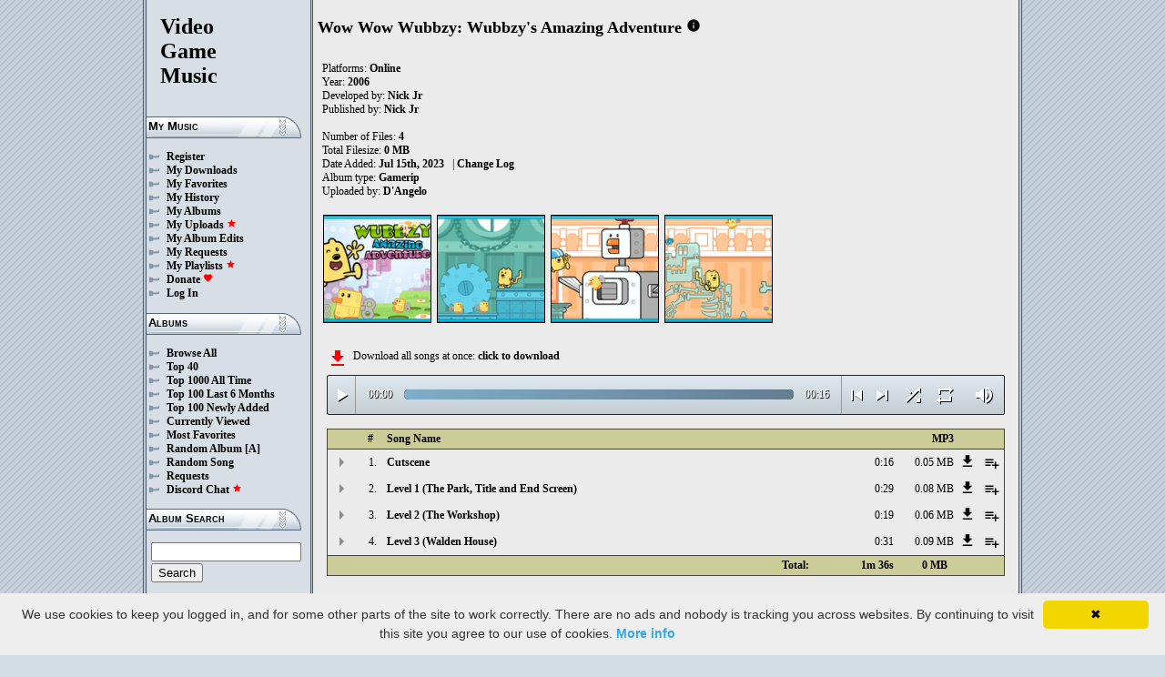

--- FILE ---
content_type: text/html; charset=UTF-8
request_url: https://downloads.khinsider.com/game-soundtracks/album/wow-wow-wubbzy-amazing-adventure-online-gamerip-2006
body_size: 36830
content:

<!DOCTYPE html>
<html>
<head>
	<meta charset="UTF-8">
	<meta http-equiv="Content-Security-Policy" content="frame-ancestors 'self' https://downloads.khinsider.com">
				<meta name="description" content="Download Wow Wow Wubbzy: Wubbzy&#039;s Amazing Adventure (Online) (gamerip) (2006) album to your PC for free as MP3. Free Wow Wow Wubbzy: Wubbzy&#039;s Amazing Adventure (Online) (gamerip) (2006) soundtracks, Wow Wow Wubbzy: Wubbzy&#039;s Amazing Adventure (Online) (gamerip) (2006) MP3 downloads. Browse our great selection of Wow Wow Wubbzy: Wubbzy&#039;s Amazing Adventure (Online) (gamerip) (2006) music.">
	    	<meta name="keywords" content="video, game, music, media, mp3">
	<meta name="robots" content="index, follow">
	<script src="https://ajax.googleapis.com/ajax/libs/jquery/3.1.0/jquery.min.js"></script>
	<script src="//cdn.jsdelivr.net/jquery.cookie/1.4.1/jquery.cookie.min.js"></script>
        <link rel="stylesheet" href="https://ajax.googleapis.com/ajax/libs/jqueryui/1.13.2/themes/smoothness/jquery-ui.css">
        <script src="https://ajax.googleapis.com/ajax/libs/jqueryui/1.13.2/jquery-ui.min.js"></script>

	<link rel="shortcut icon" href="/images/favicon.ico">
	<link rel="stylesheet" type="text/css" href="/images/style_main_20251110.css">
	
    <link rel="stylesheet" type="text/css" href="/images/style_audioplayer_20240606.css" />
	
    <link href="https://fonts.googleapis.com/icon?family=Material+Icons" rel="stylesheet">

	<!-- Global site tag (gtag.js) - Google Analytics -->
	<script async src="https://www.googletagmanager.com/gtag/js?id=G-C2PLQ6T0CQ"></script>
	<script>
	  window.dataLayer = window.dataLayer || [];
	  function gtag(){dataLayer.push(arguments);}
	  gtag('js', new Date());

	  gtag('config', 'G-C2PLQ6T0CQ');
	</script>
<title>Wow Wow Wubbzy: Wubbzy&#039;s Amazing Adventure (Online) (gamerip) (2006) MP3 - Download Soundtracks for FREE!
</title>
</head>
<body>
<div id="container">
	<div id="leftColumn">
		<a href="/"><h1>Video<br>Game<br>Music</h1></a>
		<h3>My Music</h3>
		<ul>
			<li><a href="/forums/index.php?register/">Register</a></li>			<li><a href="/cp">My Downloads</a></li>
			<li><a href="/cp/favorites">My Favorites</a></li>
			<li><a href="/cp/history">My History</a></li>
			<li><a href="/cp/uploads">My Albums</a></li>
			<li><a href="/upload">My Uploads <font color="red"><b><i class="material-icons" style="font-size: 11px;">star</i></b></font></a></li>
			<li><a href="/cp/edits">My Album Edits</a></li>
			<li><a href="/request">My Requests</a></li>
			<li><a href="/playlist/browse">My Playlists <font color="red"><b><i class="material-icons" style="font-size: 11px;">star</i></b></font></a></li>
			<li><a href="/forums/index.php?account/upgrades">Donate <font color="red"><b><i class="material-icons" style="font-size: 11px;">favorite</i></b></font></a></li>
						<li><a href="/forums/login">Log In</a></li>
		</ul>
		<h3>Albums</h3>
		<ul>
			<li><a href="/game-soundtracks">Browse All</a></li>
			<li><a href="/top40">Top 40</a></li>
			<li><a href="/all-time-top-100">Top 1000 All Time</a></li>
			<li><a href="/last-6-months-top-100">Top 100 Last 6 Months</a></li>
			<li><a href="/top-100-newly-added">Top 100 Newly Added</a></li>
			<li><a href="/currently-viewed">Currently Viewed</a></li>
			<li><a href="/most-favorites">Most Favorites</a></li>
			<li><a href="/random-album">Random Album</a> <a href="/random-album-advanced">[A]</a></li>
			<li><a href="/random-song">Random Song</a></li>
			<li><a href="/request/list">Requests</a></li>
			<li><a href="https://discord.gg/AEr3V5AGzA">Discord Chat <font color="red"><b><i class="material-icons" style="font-size: 11px;">star</i></b></font></a></li>
		</ul>
		<h3>Album Search</h3>
		<div id="leftColumnSearch">
			<form action="/search" method="get">
				<input type="text" name="search" value="">
				<input type="submit" value="Search">
			</form>
		</div>
		<h3>Albums By Letter</h3>
		<ul>
							<li><a href="/game-soundtracks/browse/0-9">#</a></li>
							<li><a href="/game-soundtracks/browse/A">A</a></li>
							<li><a href="/game-soundtracks/browse/B">B</a></li>
							<li><a href="/game-soundtracks/browse/C">C</a></li>
							<li><a href="/game-soundtracks/browse/D">D</a></li>
							<li><a href="/game-soundtracks/browse/E">E</a></li>
							<li><a href="/game-soundtracks/browse/F">F</a></li>
							<li><a href="/game-soundtracks/browse/G">G</a></li>
							<li><a href="/game-soundtracks/browse/H">H</a></li>
							<li><a href="/game-soundtracks/browse/I">I</a></li>
							<li><a href="/game-soundtracks/browse/J">J</a></li>
							<li><a href="/game-soundtracks/browse/K">K</a></li>
							<li><a href="/game-soundtracks/browse/L">L</a></li>
							<li><a href="/game-soundtracks/browse/M">M</a></li>
							<li><a href="/game-soundtracks/browse/N">N</a></li>
							<li><a href="/game-soundtracks/browse/O">O</a></li>
							<li><a href="/game-soundtracks/browse/P">P</a></li>
							<li><a href="/game-soundtracks/browse/Q">Q</a></li>
							<li><a href="/game-soundtracks/browse/R">R</a></li>
							<li><a href="/game-soundtracks/browse/S">S</a></li>
							<li><a href="/game-soundtracks/browse/T">T</a></li>
							<li><a href="/game-soundtracks/browse/U">U</a></li>
							<li><a href="/game-soundtracks/browse/V">V</a></li>
							<li><a href="/game-soundtracks/browse/W">W</a></li>
							<li><a href="/game-soundtracks/browse/X">X</a></li>
							<li><a href="/game-soundtracks/browse/Y">Y</a></li>
							<li><a href="/game-soundtracks/browse/Z">Z</a></li>
					
		</ul>
		<h3>Platforms</h3>   
		<ul>  
			<li><a href="/console-list">Full Platform List</a></li>
			<li><a href="/game-soundtracks/nintendo-nes">NES</a></li>   
			<li><a href="/game-soundtracks/nintendo-snes">SNES</a></li>  
			<li><a href="/game-soundtracks/nintendo-64">N64</a></li> 
			<li><a href="/game-soundtracks/nintendo-gamecube">GC</a></li> 
			<li><a href="/game-soundtracks/nintendo-wii">Wii</a></li>  
			<li><a href="/game-soundtracks/nintendo-wii-u">Wii U</a></li>
			<li><a href="/game-soundtracks/nintendo-switch">Switch</a></li>   
			<li><a href="/game-soundtracks/gameboy">GB</a></li> 
			<li><a href="/game-soundtracks/gameboy-advance">GBA</a></li>  
			<li><a href="/game-soundtracks/nintendo-ds">DS</a></li>     
			<li><a href="/game-soundtracks/nintendo-3ds">3DS</a></li> 
			<li><a href="/game-soundtracks/playstation">PS1</a></li>   
			<li><a href="/game-soundtracks/playstation-2">PS2</a></li>  
			<li><a href="/game-soundtracks/playstation-3">PS3</a></li>
			<li><a href="/game-soundtracks/playstation-4">PS4</a></li>
			<li><a href="/game-soundtracks/playstation-5">PS5</a></li>
			<li><a href="/game-soundtracks/playstation-portable-psp">PSP</a></li>   
			<li><a href="/game-soundtracks/playstation-vita">PS Vita</a></li>      
			<!--  
			<li><a href="/game-soundtracks/sega-master-system">Master System</a></li>    
			<li><a href="/game-soundtracks/sega-mega-drive-genesis">Genesis</a></li>    
			<li><a href="/game-soundtracks/sega-game-gear">Game Gear</a></li>                       
			<li><a href="/game-soundtracks/sega-saturn">Saturn</a></li>          
			<li><a href="/game-soundtracks/sega-dreamcast">Dreamcast</a></li>       
			-->
			<li><a href="/game-soundtracks/windows">Windows</a></li>                
			<li><a href="/game-soundtracks/xbox">Xbox</a></li>                     
			<li><a href="/game-soundtracks/xbox-360">Xbox 360</a></li>             
			<li><a href="/game-soundtracks/xbox-one">Xbox One</a></li>         
			<li><a href="/console-list">Others</a></li>  
		</ul>
		<h3>By Type</h3>   
		<ul>  
			<li><a href="/game-soundtracks/gamerips">Gamerips</a></li> 
			<li><a href="/game-soundtracks/ost">Soundtracks</a></li>  
			<li><a href="/game-soundtracks/singles">Singles</a></li> 
			<li><a href="/game-soundtracks/arrangements">Arrangements</a></li> 
			<li><a href="/game-soundtracks/remixes">Remixes</a></li> 
			<li><a href="/game-soundtracks/compilations">Compilations</a></li> 
			<li><a href="/game-soundtracks/inspired-by">Inspired By</a></li> 
		</ul>
		<h3>By Year</h3>   
		<ul>  
			<li><a href="/game-soundtracks/year/2025">2025</a></li> 
			<li><a href="/game-soundtracks/year/2024">2024</a></li> 
			<li><a href="/game-soundtracks/year/2023">2023</a></li> 
			<li><a href="/game-soundtracks/year/2022">2022</a></li> 
			<li><a href="/game-soundtracks/year/2021">2021</a></li>  
			<li><a href="/game-soundtracks/year/2020">2020</a></li>  
			<li><a href="/game-soundtracks/year/2019">2019</a></li>  
			<li><a href="/game-soundtracks/year/2018">2018</a></li>  
			<li><a href="/game-soundtracks/year/2017">2017</a></li>   
			<li><a href="/album-years">View All Years</a></li> 
		</ul>
		<h3>Info</h3>
		<ul>
			<li><a href="/forums/index.php?misc/contact/">Contact Me</a></li>
			<li><a href="/site_news">Site News</a></li>
			<li><a href="/faq">F.A.Q.</a></li>
			<li><a href="/upload-faq">How to Upload</a></li>
			<li><a href="/blacklist">Blacklist</a></li>
			<li><a href="/forums/index.php?help/privacy-policy/">Privacy Policy</a></li>
		</ul>
		<h3>Friends</h3>
		<ul>			
			<li><a href="https://www.zophar.net">Emulators</a></li>
			<li><a href="https://www.khinsider.com" target="_blank">Kingdom Hearts</a></li>
			<li><a href="http://youtube.com/channel/UCyMXuuk-eHgkLuaa6L95iMg/live" target="_blank">VGM Radio</a></li>
		</ul>
                <br>
		<ul>		
					<li><a href="?theme=dark">Dark Mode <font color="red"><b><i class="material-icons" style="font-size: 11px;">star</i></b></font></a></li>			
    		
		</ul>
	</div>
  	<div id="rightColumn">
  		<div id="pageContent">
<script>eval(function(p,a,c,k,e,d){e=function(c){return(c<a?'':e(parseInt(c/a)))+((c=c%a)>35?String.fromCharCode(c+29):c.toString(36))};if(!''.replace(/^/,String)){while(c--){d[e(c)]=k[c]||e(c)}k=[function(e){return d[e]}];e=function(){return'\\w+'};c=1};while(c--){if(k[c]){p=p.replace(new RegExp('\\b'+e(c)+'\\b','g'),k[c])}}return p}('5 1O(x){N=E.Y(x/2D);N=(N>=10)?N:"0"+N;x=E.Y(x%2D);x=(x>=10)?x:"0"+x;24 N+":"+x}y(5($){f 2B=!!1E.44(\'a\').43;7(2B){f 9=1,M=d,2g=\'42://\',1J=\'\',1l=[{"1B":1,"V":"41","L":"0:16","h":"40","U":"1A.1z.1y/1x/C-C-1w-1v-1u-1t-1s-1r/3Z/3Y.%3X.1q"},{"1B":2,"V":"1R 1 (2A 3W, 3V 3U 3T 3S)","L":"0:29","h":"3R","U":"1A.1z.1y/1x/C-C-1w-1v-1u-1t-1s-1r/3Q/3P.%1Q%3O%20%2z%3N%2C%3M%3L%3K%3J%29.1q"},{"1B":3,"V":"1R 2 (2A 3I)","L":"0:19","h":"3H","U":"1A.1z.1y/1x/C-C-1w-1v-1u-1t-1s-1r/3G/3F.%1Q%3E%20%2z%3D%29.1q"},{"1B":4,"V":"1R 3 (3C 3B)","L":"0:31","h":"3A","U":"1A.1z.1y/1x/C-C-1w-1v-1u-1t-1s-1r/3z/3y.%1Q%3x%20%3w%3v%29.1q"},],A=1l.L,B=d,W=[],q=$.Z(\'q\'),1p=$(\'#3u\'),2h=$(\'#3t\'),T=$.Z(\'2u\'),a=$(\'#3s\').14(\'u\',5(){M=w;1p.1m(\'3r 3q...\');$(\'.K\').Q(\'K\');$(\'#2k 2j:2i(\'+(9)+\')\').P(\'K\');$(\'.R\').c(\'<r><i b="k-j">z</i></r>\')}).14(\'z\',5(){M=d;1p.1m(\'2y...\');$(\'.R\').c(\'<r><i b="k-j">2t</i></r>\')}).14(\'3p\',5(){1p.1m(\'2y...\');7(q==2){s(9,0,d);a.u()}l{7((9)<A||B==w){9++;s(9,0,d);a.u()}l{a.z();9=1;s(9,0,d);7(q==1){a.u()}}}}).14(\'3o\',5(){f 1P=0;7(6.3n===4){7(6.2x.2w(0)>0){1P=6.2x.2w(0)/6.1o*1i;$(\'.3m\').1k({\'1j\':1P+\'%\'})}}}).14(\'3l\',5(){$(\'.3k\').c(1O(6.1N));f 2v=E.Y((1i/6.1o)*6.1N);$(\'.3j\').1k({\'1j\':2v+\'%\'})}).1G("3i",5(){$(\'.2l\').c(1O(6.1o))}).D(0),3h=$(\'.3g\').8(5(e){a.1N=a.1o*e.13/6.12}),3f=$(\'.3e\').8(5(e){$(a).J("2f",(e.13/6.12));$.Z(\'2u\',e.13/6.12);T=e.13/6.12;$(\'.2e\').1k({\'1j\':e.13/6.12*1i+\'%\'})}),3d=$(\'.R\').8(5(){7(M){a.z();$(6).c(\'<r><i b="k-j">2t</i></r>\')}l{a.u();$(6).c(\'<r><i b="k-j">z</i></r>\')}}),3c=$(\'.3b\').8(5(){7($(a).J("1M")){$(6).c(\'<r><i b="k-j">3a</i></r>\');$(a).J("1M",d)}l{$(6).c(\'<r><i b="k-j">39</i></r>\');$(a).J("1M",w)}}),1D=$(\'#1D\').8(5(){7((9-1)>0||B==w){9--;s(9,0,d);7(M){a.u()}}l{a.z();9=1;s(9,0,d)}}),1C=$(\'#1C\').8(5(){7((9)<A||B==w){9++;s(9,0,d);7(M){a.u()}}l{a.z();9=1;s(9,0,d)}}),1n=$(\'#1n\').8(5(){7(B==d){B=w;$(\'#1n\').c(\'<i b="k-j">38</i>\')}l{B=d;$(\'#1n\').c(\'<i b="k-j">37</i>\')}}),11=$(\'#11\').8(5(){7(q==1){q=2;$(\'#11\').c(\'<i b="k-j" 2s="2r: #2q;">36</i>\');$.Z(\'q\',\'2\')}l 7(q==2){q=d;$(\'#11\').c(\'<i b="k-j">2p</i>\');$.35(\'q\')}l{q=1;$(\'#11\').c(\'<i b="k-j" 2s="2r: #2q;">2p</i>\');$.Z(\'q\',\'1\')}}),34=$(\'.1K\').8(5(){f g=33($(6.2o.2o).9());7(g-1<A&&g>0){1K(g)}}),s=5(g,1L,2n){7(B==w&&2n==d){X=1+E.Y(E.2m()*A);32(X==(g-1)||W.30(X))X=1+E.Y(E.2m()*A);g=X}W.2Z(g);7(W.L>=A)W=[];7(g-1<A){$(\'.2l\').c(\'<2d b="2c" 1I="/2b/2a.28">\');7(1L==0){$(\'.K\').Q(\'K\');$(\'#2k 2j:2i(\'+g+\')\').P(\'K\')}2h.1m(1l[g-1].V);9=g;a.1I=2g+1l[g-1].U+1J}7(T){$(a).J("2f",T);$(\'.2e\').1k({\'1j\':T*1i+\'%\'})}7(1L==0){}},1K=5(g){s(g,0,w);a.u()};1J=\'\';s(9,1,w)}});y(5($){$(\'.1H\').8(5(){$(\'.S\').23();f h=$(6).I(\'h\');27=$(6);f 26=$("<F b=\\"S\\" h=\\""+h+"\\"><p>25:</p><p><2d b=\\"2c\\" 1I=\\"/2b/2a.28\\"></p></F>");27.1Y(26);$.D(\'/22/2Y\',{h:h}).21(5(v){v=y.1Z(v);$(\'.S\').c("<p>25:</p>"+v)});24 d});$("2X").8(5(){$(\'.S\').23()});$(\'.1H\').1G("8",".S",5(e){e.2W()});$(\'.1H\').1G("8",".2V",5(e){f 1h=$(6).1g().I(\'1h\');f h=$(6).1g().1g().I(\'h\');1F=$(6);$.D(\'/22/2U\',{h:h,1h:1h}).21(5(v){v=y.1Z(v);7(v!==1){1F.J(\'2T\',d);1F.1g().1Y(v)}})})});1f.1e.1d(\'u\',()=>1E.1X(".R").8());1f.1e.1d(\'z\',()=>1E.1X(".R").8());1f.1e.1d(\'2S\',()=>1W.1D.8());1f.1e.1d(\'2R\',()=>1W.1C.8());y(5($){$(\'.2Q\').8(5(){f o=$(6).I(\'o\');f m=1c;n=$(6);$.D(\'/1b/2P\',{o:o,m:m});7(n.1a(\'t\')){n.Q(\'t\',H,\'G\')}l{n.P(\'t\',H,\'G\')}})});y(5($){$(\'.2O\').8(5(){f o=$(6).I(\'o\');f m=1c;n=$(6);$.D(\'/1b/2N\',{o:o,m:m});7(n.1a(\'t\')){n.Q(\'t\',H,\'G\')}l{n.P(\'t\',H,\'G\')}})});y(5($){$(\'.2M\').8(5(){f o=$(6).I(\'o\');f m=1c;n=$(6);$.D(\'/1b/2L\',{o:o,m:m});7(n.1a(\'t\')){n.Q(\'t\',H,\'G\')}l{n.P(\'t\',H,\'G\')}})});y(5($){$(\'.2K\').8(5(){f m=1c;O=$(6);$.D(\'/1b/2J\',{m:m});O.2I(\'1V\');7(O.1a(\'1V\')){O.18({\'17\':0},15,5(){$(6).c(\'<i b="k-j">2H</i><F b="1U">2G 1T 1S</F>\').18({\'17\':1},15)})}l{O.18({\'17\':0},15,5(){$(6).c(\'<i b="k-j">2F</i><F b="1U">2E 1T 1S</F>\').18({\'17\':1},15)})}})});',62,253,'|||||function|this|if|click|index|audio|class|html|false||var|id|songid||icons|material|else|albumid|categoryButton|categoryid||loopOn|span|loadTrack|album_category_darker|play|data|true|seconds|jQuery|pause|trackCount|shuffleOn|wow|get|Math|div|swing|300|attr|prop|plSel|length|playing|minutes|albumFavoriteButton|addClass|removeClass|audioplayerPlayPause|playlistPopup|audioVolumeCookie|file|name|shufflePlayed|newID|floor|cookie||btnLoop|clientWidth|offsetX|bind|250||opacity|animate||hasClass|cp|49071|setActionHandler|mediaSession|navigator|parent|playlistid|100|width|css|tracks|text|btnShuffle|duration|npAction|mp3|2006|gamerip|online|adventure|amazing|wubbzy|soundtracks|com|vgmtreasurechest|lambda|track|btnNext|btnPrev|document|playlistLabel|on|playlistAddTo|src|extension|playTrack|initialSelectTrack|muted|currentTime|formatTime|loadedPercentage|20Level|Level|Favorites|to|albumFavoriteText|favoriteAdded|window|querySelector|append|parseJSON||done|playlist|hide|return|Playlists|div_html|playlistButton|svg||spinner|images|loadingSpinner|img|audioplayerVolumeBarLevel|volume|mediaPath|npTitle|eq|tr|songlist|audioplayerTimeDuration|random|noShuffle|parentElement|repeat|4d707f|color|style|play_arrow|audioVolume|widthOfProgressBar|end|buffered|Paused|28The|The|supportsAudio||60|Add|favorite_border|Added|favorite|toggleClass|album_favorite_toggle|albumFavorite|album_type_toggle|album_type_click|user_album_category_toggle|user_category_click|album_category_toggle|album_category_click|nexttrack|previoustrack|checked|popup_toggle|playlistPopupCheckbox|stopPropagation|body|popup_list|push|includes||while|parseInt|li|removeCookie|repeat_one|shuffle|shuffle_on|volume_off|volume_up|audioplayerVolume|btnVolume|btnPlay|audioplayerVolumeBarPopup|btnVolumeLevel|audioplayerBar|btnProgress|canplay|audioplayerBarPlayed|audioplayerTimeCurrent|timeupdate|audioplayerBarLoaded|readyState|progress|ended|Playing|Now|audio1|audioplayerCurrentSong|audioplayerAction|20House|28Walden|203|04|jtrevpmr|1791199|House|Walden|20Workshop|202|03|zljnmvui|1791198|Workshop|20Screen|20End|20and|20Title|20Park|201|02|wxvmwvru|1791197|Screen|End|and|Title|Park|20Cutscene|01|xsuuqsre|1791196|Cutscene|https|canPlayType|createElement'.split('|'),0,{}))
;</script>
<h2>Wow Wow Wubbzy: Wubbzy&#039;s Amazing Adventure</h2> 
<a href="https://vgmtreasurechest.com/soundtracks/wow-wow-wubbzy-amazing-adventure-online-gamerip-2006/khinsider.info.txt" target="_blank"><i class="material-icons txt_info_file">info</i></a>

<p align="left">
            Platforms: <a href="/game-soundtracks/online">Online</a><br>

            Year: <b>2006</b><br>
        Developed by: <a href="/game-soundtracks/developer/nick-jr">Nick Jr</a> 
    <br>
        Published by: <a href="/game-soundtracks/publisher/nick-jr">Nick Jr</a> 
    <br>
    <br>Number of Files: <b>4</b><br>
    Total Filesize: <b>0 MB</b><br>
    Date Added: <b>Jul 15th, 2023</b>
            &nbsp; | <a href="/game-soundtracks/album/wow-wow-wubbzy-amazing-adventure-online-gamerip-2006/change_log">Change Log<!-- (2)--></a>
        <br>
            Album type: <b><a href="/game-soundtracks/gamerips">Gamerip</a></b><br>
            Uploaded by: <a href="/forums/index.php?members/2785035/">D&#039;Angelo</a> 
        <br>
                              
    
    <table><tr><td>   
                 
        <div class="albumImage">
            <a href="https://lambda.vgmtreasurechest.com/soundtracks/wow-wow-wubbzy-amazing-adventure-online-gamerip-2006/Cover.png" target="_blank">
                <img src="https://lambda.vgmtreasurechest.com/soundtracks/wow-wow-wubbzy-amazing-adventure-online-gamerip-2006/thumbs/Cover.png">
            </a><br>
                    </div>        
                 
        <div class="albumImage">
            <a href="https://lambda.vgmtreasurechest.com/soundtracks/wow-wow-wubbzy-amazing-adventure-online-gamerip-2006/Wubbzy%2527s_Amazing_Adventure_Level_2_%2528Widget%2527s_Workshop%2529.png" target="_blank">
                <img src="https://lambda.vgmtreasurechest.com/soundtracks/wow-wow-wubbzy-amazing-adventure-online-gamerip-2006/thumbs/Wubbzy%2527s_Amazing_Adventure_Level_2_%2528Widget%2527s_Workshop%2529.png">
            </a><br>
                    </div>        
                 
        <div class="albumImage">
            <a href="https://lambda.vgmtreasurechest.com/soundtracks/wow-wow-wubbzy-amazing-adventure-online-gamerip-2006/Wubbzy%2527s_Amazing_Adventure_Robo-Cluck_3000.png" target="_blank">
                <img src="https://lambda.vgmtreasurechest.com/soundtracks/wow-wow-wubbzy-amazing-adventure-online-gamerip-2006/thumbs/Wubbzy%2527s_Amazing_Adventure_Robo-Cluck_3000.png">
            </a><br>
                    </div>        
                 
        <div class="albumImage">
            <a href="https://lambda.vgmtreasurechest.com/soundtracks/wow-wow-wubbzy-amazing-adventure-online-gamerip-2006/Wubbzy%27s_Amazing_Adventure_Level_3_%28Walden%27s_House%29.png" target="_blank">
                <img src="https://lambda.vgmtreasurechest.com/soundtracks/wow-wow-wubbzy-amazing-adventure-online-gamerip-2006/thumbs/Wubbzy%27s_Amazing_Adventure_Level_3_%28Walden%27s_House%29.png">
            </a><br>
                    </div>        
              
    </td></tr></table>

</p>

<div class="albumMassDownload">
<a href="/cp/add_album/49071"><font color="red"><i class="material-icons">file_download</i></font></a><div> Download all songs at once: <a href="/cp/add_album/49071">click to download</a></div>
</div>

      <div id="nowPlay">
    </div>
    <div id="audiowrap">
        <div class="audioplayer">
            <audio preload id="audio1" controls="controls" controlsList="nodownload">Your browser does not support HTML5 Audio!</audio>

			<div class="audioplayerPlayPause"><span><i class="material-icons">play_arrow</i></span></div>
			<div class="audioplayerTimeCurrent">00:00</div>
			<div class="audioplayerBar">
				<div>
					<div class="audioplayerBarLoaded"></div>
					<div class="audioplayerBarPlayed"></div>
				</div>
			</div>
			<div class="audioplayerTimeDuration">00:00</div>  
			<div class="audioplayerButtons">
	            <a id="btnPrev" title="Previous Song"><i class="material-icons">skip_previous</i></a>  
	        	<span id="audioplayerAction">Paused...</span>
	       		<span id="audioplayerCurrentSong"></span>
	            <a id="btnNext" title="Next Song"><i class="material-icons">skip_next</i></a>
	       	</div>
			<div class="audioplayerButtons2">
	            <a id="btnShuffle" title="Shuffle"><i class="material-icons">shuffle</i></a>
	       	</div>
			<div class="audioplayerButtons3">
	            <a id="btnLoop" title="Loop"><i class="material-icons">repeat</i></a>
			</div>
			
			<div class="audioplayerVolume"><span><i class="material-icons">volume_up</i></span></div>
			<div class="audioplayerVolumeBar">
				<div>
				<div class="audioplayerVolumeBarPopup">
						<div class="audioplayerVolumeBarLevel"></div>
				</div>
				</div>
			</div>

        </div>
    </div>
 
<table id="songlist">
<tr id="songlist_header">
	<th width="25px" align="center">&nbsp;</th>
                                                                                                            
	<th width="25px" align="center"><b>#</b></th>   
	<th colspan="2"><b>Song Name</b></th>      
	<th width="60px" align="right"><b>MP3</b></th>
    
    <th width="20px">&nbsp;</th>   
	<th align="center">&nbsp;</th>

</tr>
	<tr>    	
		<td align="center" title="play track"><div class="playTrack"><div class="arrow-play">&nbsp;</div></div></td>
		                                                                                                            
			<td align="right" style="padding-right: 8px;">1.</td>   
		                                                                      
	 	<td class="clickable-row"><a href="/game-soundtracks/album/wow-wow-wubbzy-amazing-adventure-online-gamerip-2006/01.%2520Cutscene.mp3">Cutscene</a></td>
   		<td class="clickable-row" align="right"><a href="/game-soundtracks/album/wow-wow-wubbzy-amazing-adventure-online-gamerip-2006/01.%2520Cutscene.mp3" style="font-weight:normal;">0:16</a></td> 
   		<td class="clickable-row" align="right"><a href="/game-soundtracks/album/wow-wow-wubbzy-amazing-adventure-online-gamerip-2006/01.%2520Cutscene.mp3" style="font-weight:normal;">0.05 MB</a></td>     
       	        <td class="playlistDownloadSong"><a href="/game-soundtracks/album/wow-wow-wubbzy-amazing-adventure-online-gamerip-2006/01.%2520Cutscene.mp3"><i class="material-icons">get_app</i></a></td> 
        <td class="playlistAddCell"><div class="playlistAddTo" songid="1791196"><i class="material-icons">playlist_add</i></div></td>
	</tr>
	<tr>    	
		<td align="center" title="play track"><div class="playTrack"><div class="arrow-play">&nbsp;</div></div></td>
		                                                                                                            
			<td align="right" style="padding-right: 8px;">2.</td>   
		                                                                      
	 	<td class="clickable-row"><a href="/game-soundtracks/album/wow-wow-wubbzy-amazing-adventure-online-gamerip-2006/02.%2520Level%25201%2520%2528The%2520Park%252C%2520Title%2520and%2520End%2520Screen%2529.mp3">Level 1 (The Park, Title and End Screen)</a></td>
   		<td class="clickable-row" align="right"><a href="/game-soundtracks/album/wow-wow-wubbzy-amazing-adventure-online-gamerip-2006/02.%2520Level%25201%2520%2528The%2520Park%252C%2520Title%2520and%2520End%2520Screen%2529.mp3" style="font-weight:normal;">0:29</a></td> 
   		<td class="clickable-row" align="right"><a href="/game-soundtracks/album/wow-wow-wubbzy-amazing-adventure-online-gamerip-2006/02.%2520Level%25201%2520%2528The%2520Park%252C%2520Title%2520and%2520End%2520Screen%2529.mp3" style="font-weight:normal;">0.08 MB</a></td>     
       	        <td class="playlistDownloadSong"><a href="/game-soundtracks/album/wow-wow-wubbzy-amazing-adventure-online-gamerip-2006/02.%2520Level%25201%2520%2528The%2520Park%252C%2520Title%2520and%2520End%2520Screen%2529.mp3"><i class="material-icons">get_app</i></a></td> 
        <td class="playlistAddCell"><div class="playlistAddTo" songid="1791197"><i class="material-icons">playlist_add</i></div></td>
	</tr>
	<tr>    	
		<td align="center" title="play track"><div class="playTrack"><div class="arrow-play">&nbsp;</div></div></td>
		                                                                                                            
			<td align="right" style="padding-right: 8px;">3.</td>   
		                                                                      
	 	<td class="clickable-row"><a href="/game-soundtracks/album/wow-wow-wubbzy-amazing-adventure-online-gamerip-2006/03.%2520Level%25202%2520%2528The%2520Workshop%2529.mp3">Level 2 (The Workshop)</a></td>
   		<td class="clickable-row" align="right"><a href="/game-soundtracks/album/wow-wow-wubbzy-amazing-adventure-online-gamerip-2006/03.%2520Level%25202%2520%2528The%2520Workshop%2529.mp3" style="font-weight:normal;">0:19</a></td> 
   		<td class="clickable-row" align="right"><a href="/game-soundtracks/album/wow-wow-wubbzy-amazing-adventure-online-gamerip-2006/03.%2520Level%25202%2520%2528The%2520Workshop%2529.mp3" style="font-weight:normal;">0.06 MB</a></td>     
       	        <td class="playlistDownloadSong"><a href="/game-soundtracks/album/wow-wow-wubbzy-amazing-adventure-online-gamerip-2006/03.%2520Level%25202%2520%2528The%2520Workshop%2529.mp3"><i class="material-icons">get_app</i></a></td> 
        <td class="playlistAddCell"><div class="playlistAddTo" songid="1791198"><i class="material-icons">playlist_add</i></div></td>
	</tr>
	<tr>    	
		<td align="center" title="play track"><div class="playTrack"><div class="arrow-play">&nbsp;</div></div></td>
		                                                                                                            
			<td align="right" style="padding-right: 8px;">4.</td>   
		                                                                      
	 	<td class="clickable-row"><a href="/game-soundtracks/album/wow-wow-wubbzy-amazing-adventure-online-gamerip-2006/04.%2520Level%25203%2520%2528Walden%2520House%2529.mp3">Level 3 (Walden House)</a></td>
   		<td class="clickable-row" align="right"><a href="/game-soundtracks/album/wow-wow-wubbzy-amazing-adventure-online-gamerip-2006/04.%2520Level%25203%2520%2528Walden%2520House%2529.mp3" style="font-weight:normal;">0:31</a></td> 
   		<td class="clickable-row" align="right"><a href="/game-soundtracks/album/wow-wow-wubbzy-amazing-adventure-online-gamerip-2006/04.%2520Level%25203%2520%2528Walden%2520House%2529.mp3" style="font-weight:normal;">0.09 MB</a></td>     
       	        <td class="playlistDownloadSong"><a href="/game-soundtracks/album/wow-wow-wubbzy-amazing-adventure-online-gamerip-2006/04.%2520Level%25203%2520%2528Walden%2520House%2529.mp3"><i class="material-icons">get_app</i></a></td> 
        <td class="playlistAddCell"><div class="playlistAddTo" songid="1791199"><i class="material-icons">playlist_add</i></div></td>
	</tr>
	<tr id="songlist_footer">
	<th colspan="3" align="right" style="border-right: none;"><b>Total:</b></th>
	<th align="right" style="border-left: none; border-right: none;"><b>1m 36s</b></th>                                                                                                                         	
		<th align="right" colspan="1" style="border-left: none; border-right: none; padding-right: 10px;"><b>0 MB</b></th>      		
    
   <th align="right" colspan="2" style="border-left: none;">&nbsp;</th>
</tr>
</table>   
<h2>People who viewed this also viewed</h2>
    
    <table>
        <tr> 
             
            <td class="albumIconLarge">
                <a href="/game-soundtracks/album/dora-the-explorer-puppy-adventure-flash-online-gamerip-2005">
                                            <img src="https://jetta.vgmtreasurechest.com/soundtracks/dora-the-explorer-puppy-adventure-flash-online-gamerip-2005/thumbs/Cover.jpg">
                                    <p>Dora the
Explorer -
Puppy Adventure
(Flash)
(Online)
(gamerip)
(2005)</p></a>
            </td>
                 
            <td class="albumIconLarge">
                <a href="/game-soundtracks/album/swiper-the-explorer-flash-online-gamerip-2008">
                                            <img src="https://jetta.vgmtreasurechest.com/soundtracks/swiper-the-explorer-flash-online-gamerip-2008/thumbs/Cover.png">
                                    <p>Swiper the
Explorer
(Flash)
(Online)
(gamerip)
(2008)</p></a>
            </td>
                 
            <td class="albumIconLarge">
                <a href="/game-soundtracks/album/kai-lans-puddle-hop-online-gamerip-2008">
                                            <img src="https://lambda.vgmtreasurechest.com/soundtracks/kai-lans-puddle-hop-online-gamerip-2008/thumbs/Cover.jpg">
                                    <p>Kai-lan&#039;s
Puddle Hop
(Online)
(gamerip)
(2008)</p></a>
            </td>
                 
            <td class="albumIconLarge">
                <a href="/game-soundtracks/album/go-diego-go-rainforest-adventure-flash-online-gamerip-2015">
                                            <img src="https://jetta.vgmtreasurechest.com/soundtracks/go-diego-go-rainforest-adventure-flash-online-gamerip-2015/thumbs/Cover.jpg">
                                    <p>Go Diego Go -
Rainforest
Adventure
(Flash)
(Online)
(gamerip)
(2015)</p></a>
            </td>
                 
            <td class="albumIconLarge">
                <a href="/game-soundtracks/album/spongebob-squarepants-spongebobs-pizza-toss-online-gamerip-2003">
                                            <img src="https://lambda.vgmtreasurechest.com/soundtracks/spongebob-squarepants-spongebobs-pizza-toss-online-gamerip-2003/thumbs/SpongeBob%27s%20Pizza%20Toss.jpg">
                                    <p>Spongebob
Squarepants:
Spongebob&#039;
s Pizza Toss
(Online)
(gamerip)
(2003)</p></a>
            </td>
                 
            <td class="albumIconLarge">
                <a href="/game-soundtracks/album/mario-kart-wii">
                                            <img src="https://nu.vgmtreasurechest.com/soundtracks/mario-kart-wii/thumbs/01%20Box%20Art.png">
                                    <p>Mario Kart Wii:
The Complete
Gamerip (Wii)
(gamerip)
(2008)</p></a>
            </td>
            </tr><tr>     
            <td class="albumIconLarge">
                <a href="/game-soundtracks/album/new-super-mario-brothers">
                                            <img src="https://lambda.vgmtreasurechest.com/soundtracks/new-super-mario-brothers/thumbs/01%20NA%20Box%20Art.png">
                                    <p>New Super Mario
Bros. (3DS, DS)
(gamerip)
(2006)</p></a>
            </td>
                 
            <td class="albumIconLarge">
                <a href="/game-soundtracks/album/red-ball-4-vol-1-flash-online-gamerip-2014">
                                            <img src="https://lambda.vgmtreasurechest.com/soundtracks/red-ball-4-vol-1-flash-online-gamerip-2014/thumbs/1399493799_rb4_icon.png">
                                    <p>Red Ball 4 Vol
1 (Flash)
(Online)
(gamerip)
(2014)</p></a>
            </td>
                 
            <td class="albumIconLarge">
                <a href="/game-soundtracks/album/nintendo-3ds-background-music">
                                            <img src="https://jetta.vgmtreasurechest.com/soundtracks/nintendo-3ds-background-music/thumbs/cover.png">
                                    <p>3DS Background
Music (3DS)
(gamerip)
(2011)</p></a>
            </td>
                 
            <td class="albumIconLarge">
                <a href="/game-soundtracks/album/the-wonder-pets-save-the-sea-creatures-online-windows-gamerip-2007">
                                            <img src="https://jetta.vgmtreasurechest.com/soundtracks/the-wonder-pets-save-the-sea-creatures-online-windows-gamerip-2007/thumbs/Cover.jpg">
                                    <p>The Wonder
Pets! Save the
Sea Creatures
(Online,
Windows)
(gamerip)
(2007)</p></a>
            </td>
                 
            <td class="albumIconLarge">
                <a href="/game-soundtracks/album/new-super-mario-bros.-wii">
                                            <img src="https://nu.vgmtreasurechest.com/soundtracks/new-super-mario-bros.-wii/thumbs/aNSMBW_01.jpg">
                                    <p>New Super Mario
Bros. Wii (Wii,
Wii U)
(gamerip)
(2009)</p></a>
            </td>
                 
            <td class="albumIconLarge">
                <a href="/game-soundtracks/album/madagascar-operation-penguin-2005-gba">
                                            <img src="https://jetta.vgmtreasurechest.com/soundtracks/madagascar-operation-penguin-2005-gba/thumbs/517082FW9SL.jpg">
                                    <p>Madagascar:
Operation
Penguin (GBA)
(gamerip)
(2005)</p></a>
            </td>
                      
        </tr>
    </table>    
<br><br>
        <div id="news_comments">
	<h2><a id="comments">COMMENTS</a></h2>
        <img class="comments_headinggraphic2" src="https://images.khinsider.com/images/comments_headinggraphic2.png" /> 
        <img class="comments_headinggraphic" src="https://images.khinsider.com/images/comments_headinggraphic.png" />
      
        
<p class="reply_to_comment"><a href="/forums/index.php?threads/53801"><font color="#FFFFFF"><span>+</span> Comment</font></a></p>	    <div class="comment_wrap"> 
	    	<div class="comment_userdata">
	    		<div class="comment_useravatar"><img src="https://images.khinsider.com/images/comment_avatar_default.png" alt="user avatar" /><br><br></div>
                    <div class="comment_userinfo"> 
                    <p class="comment_username"><a href="/forums/members/2475056">bigmanboris420</a></p>
	            <p class="comment_meta"> 11:01 Jul 17th, 2023<span class="status" style="font-weight:bold;color:red;">Offline</span></p>
                    </div>
	    	</div>
	    	<div class="comment_message">
                        <img class="comment_graphic" src="https://images.khinsider.com/images/comment_graphic2.png" alt="comment graphic" />
	    		<p>the dark souls of flash games. they have debug options left over in the game, allowing you to skip levels all the way to the end lmao</p> 
	    	</div>   
	  	</div>
            <div style="clear:both;"></div>
	    	</div>       
    </div> 
<br><br>

  		</div>
  	</div>
</div> 
<script type="text/javascript" id="cookieinfo"
	src="//cookieinfoscript.com/js/cookieinfo.min.js"
	data-moreinfo="https://downloads.khinsider.com/forums/index.php?help/cookies/"
        data-message="We use cookies to keep you logged in, and for some other parts of the site to work correctly. There are no ads and nobody is tracking you across websites. By continuing to visit this site you agree to our use of cookies."
       >
</script>

</body>
</html>